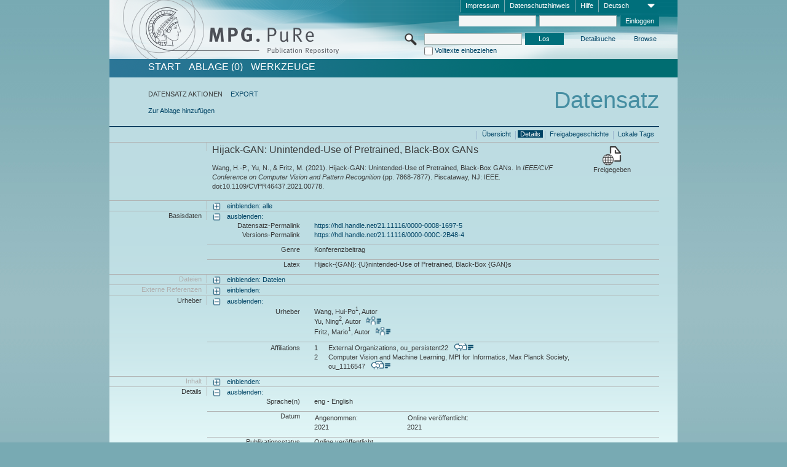

--- FILE ---
content_type: text/html;charset=UTF-8
request_url: https://pure.mpg.de/pubman/faces/ViewItemFullPage.jsp?itemId=item_3289820_4
body_size: 12584
content:
<!DOCTYPE html>
<html xmlns="http://www.w3.org/1999/xhtml"><head id="j_idt2"><link type="text/css" rel="stylesheet" href="/pubman/faces/javax.faces.resource/theme.css?ln=primefaces-aristo" /><link type="text/css" rel="stylesheet" href="/pubman/faces/javax.faces.resource/font-awesome-4.7.0/css/font-awesome.min.css" /><link type="text/css" rel="stylesheet" href="/pubman/faces/javax.faces.resource/commonJavaScript/jquery/css/jquery-ui-1.10.4.min.css" /><script type="text/javascript" src="/pubman/faces/javax.faces.resource/jsf.js?ln=javax.faces"></script><script type="text/javascript">if(window.PrimeFaces){PrimeFaces.settings.locale='de_DE';}</script>
    <title>Hijack-GAN: Unintended-Use of Pretrained, Black-Box GANs :: MPG.PuRe
    </title>
	<meta http-equiv="Content-Type" content="text/html; charset=utf-8" />
	<meta http-equiv="pragma" content="no-cache" />
	<meta http-equiv="cache-control" content="no-cache" />
	<meta http-equiv="expires" content="0" />
	<link href="/pubman/resources/cssFramework/main.css" type="text/css" rel="stylesheet" /><link href="/pubman/resources/cssFramework/themes/skin_MPG/styles/theme.css" type="text/css" rel="stylesheet"/><link rel="shortcut icon" type="image/png" href="/pubman/faces/javax.faces.resources/pubman_favicon_32_32.png"/>
	
	<style type="text/css">
		.headerLogo {background-image: none; }
	</style>
	<style type="text/css">
		.fa { line-height: inherit; margin-right: 0.454545em; color: #004465;}
	</style>
	
	<script type="text/javascript">var cookieVersion = "1.0";</script>
	
	<link rel="search" type="application/opensearchdescription+xml" title="Suche nach Publikationen in MPG.PuRe production" href="https://pure.mpg.de/pubman/faces/search/OpenSearch.jsp" /><script type="text/javascript" src="/pubman/faces/javax.faces.resource/jquery/jquery.js?ln=primefaces&amp;v=6.0"></script><script type="text/javascript" src="/pubman/faces/javax.faces.resource/scripts.js"></script><script type="text/javascript" src="/pubman/faces/javax.faces.resource/commonJavaScript/eSciDoc_javascript.js"></script><script type="text/javascript" src="/pubman/faces/javax.faces.resource/commonJavaScript/componentJavaScript/eSciDoc_ext_paginator.js"></script><script type="text/javascript" src="/pubman/faces/javax.faces.resource/commonJavaScript/componentJavaScript/eSciDoc_selectbox.js"></script><script type="text/javascript" src="/pubman/faces/javax.faces.resource/commonJavaScript/componentJavaScript/eSciDoc_item_list.js"></script><script type="text/javascript" src="/pubman/faces/javax.faces.resource/commonJavaScript/componentJavaScript/eSciDoc_full_item.js"></script><script type="text/javascript" src="/pubman/faces/javax.faces.resource/commonJavaScript/componentJavaScript/eSciDoc_single_elements.js"></script><script type="text/javascript" src="/pubman/faces/javax.faces.resource/commonJavaScript/componentJavaScript/breadcrump.js"></script>
	
	<link href="/cone/js/jquery.suggest.css" rel="stylesheet" type="text/css" />
    <link rel="unapi-server" type="application/xml" title="unAPI" href="https://pure.mpg.de/rest/unapi" />
<meta xmlns="http://www.w3.org/1999/xhtml" name="citation_publication_date"
      content="2021" />
<meta xmlns="http://www.w3.org/1999/xhtml" name="citation_author"
      content="Wang, Hui-Po" />
<meta xmlns="http://www.w3.org/1999/xhtml" name="citation_author_institution"
      content="External Organizations" />
<meta xmlns="http://www.w3.org/1999/xhtml" name="citation_author" content="Yu, Ning" />
<meta xmlns="http://www.w3.org/1999/xhtml" name="citation_author_institution"
      content="Computer Vision and Machine Learning, MPI for Informatics, Max Planck Society" />
<meta xmlns="http://www.w3.org/1999/xhtml" name="citation_author"
      content="Fritz, Mario" />
<meta xmlns="http://www.w3.org/1999/xhtml" name="citation_author_institution"
      content="External Organizations" />
<meta xmlns="http://www.w3.org/1999/xhtml" name="citation_title"
      content="Hijack-GAN: Unintended-Use of Pretrained, Black-Box GANs" />
<meta xmlns="http://www.w3.org/1999/xhtml" name="citation_language" content="eng" />
<meta xmlns="http://www.w3.org/1999/xhtml" name="citation_doi"
      content="10.1109/CVPR46437.2021.00778" />
<meta xmlns="http://www.w3.org/1999/xhtml" name="citation_firstpage" content="7868" />
<meta xmlns="http://www.w3.org/1999/xhtml" name="citation_lastpage" content="7877" />
<meta xmlns="http://www.w3.org/1999/xhtml" name="citation_publisher" content="IEEE" />
<meta xmlns="http://www.w3.org/1999/xhtml" name="citation_conference_title"
      content="34th IEEE Conference on Computer Vision and Pattern Recognition" />
<meta xmlns="http://www.w3.org/1999/xhtml" name="DC.issued" content="2021" />
<meta xmlns="http://www.w3.org/1999/xhtml" name="DC.creator" content="Wang, Hui-Po" />
<meta xmlns="http://www.w3.org/1999/xhtml" name="DC.creator" content="Yu, Ning" />
<meta xmlns="http://www.w3.org/1999/xhtml" name="DC.creator" content="Fritz, Mario" />
<meta xmlns="http://www.w3.org/1999/xhtml" name="DC.title"
      content="Hijack-GAN: Unintended-Use of Pretrained, Black-Box GANs" />
<meta xmlns="http://www.w3.org/1999/xhtml" name="DC.language" content="eng" />
<meta xmlns="http://www.w3.org/1999/xhtml" name="DC.identifier"
      content="https://doi.org/10.1109/CVPR46437.2021.00778" />
<meta xmlns="http://www.w3.org/1999/xhtml" name="DC.citation.spage" content="7868" />
<meta xmlns="http://www.w3.org/1999/xhtml" name="DC.citation.epage" content="7877" />
<meta xmlns="http://www.w3.org/1999/xhtml" name="DC.publisher" content="IEEE" />
<meta xmlns="http://www.w3.org/1999/xhtml" name="DC.relation.ispartof"
      content="34th IEEE Conference on Computer Vision and Pattern Recognition" />
    <meta name="description" content="Autor: Wang, Hui-Po et al.; Genre: Konferenzbeitrag; Online veröffentlicht: 2021; Titel: Hijack-GAN: Unintended-Use of Pretrained, Black-Box GANs" /><script type="text/javascript" src="/pubman/faces/javax.faces.resource/commonJavaScript/jquery/jquery-ui-1.10.4.min.js"></script>
    <script src="/cone/js/jquery.suggest.js"></script><script type="text/javascript" src="/pubman/faces/javax.faces.resource/commonJavaScript/componentJavaScript/autoSuggestFunctions.js"></script>
    <style type="text/css">
        .dialogNoTitleBar .ui-dialog-titlebar {
            display: none;
        }

        .ui-dialog {
            background: #eee
        }
    </style></head>

<body lang="de">
        <!-- The unAPI Identifier for this item --><abbr class='unapi-id' title='item_3289820_4'></abbr>
        <div class="full wrapper"><input id="offset" type="hidden" name="offset" />
		<div class="full_area0 header clear">
			<!-- begin: header section (including meta menu, logo, searchMenu and main menu)-->
			<!-- import meta menu here --><div id="Header:metaMenuSkipLinkAnchor" class="full_area0 metaMenu">
		<!-- meta Menu starts here -->
<form id="Header:j_idt44" name="Header:j_idt44" method="post" action="/pubman/faces/ViewItemFullPage.jsp" enctype="application/x-www-form-urlencoded">
<input type="hidden" name="Header:j_idt44" value="Header:j_idt44" />
<span class="seperator"></span>
				<div class="medium_area0 endline selectContainer">
					<div class="medium_area0">
						<span class="medium_area0 selectionBox">Deutsch</span>
						<div class="min_imgArea selectboxIcon"> </div>
					</div><select id="Header:j_idt44:selSelectLocale" name="Header:j_idt44:selSelectLocale" class="medium_area0" size="1" title="Sprachauswahl." onchange="submit();">	<option value="en">English</option>
	<option value="de" selected="selected">Deutsch</option>
	<option value="ja">日本語</option>
</select>
				</div><span class="seperator"></span>

				<!-- Guide --><a id="Header:j_idt44:lnkPubManHelp" name="Header:j_idt44:lnkPubManHelp" href="https://colab.mpdl.mpg.de/mediawiki/MPG.PuRe_Help" rel="noreferrer noopener" title="MPG.PuRe Hilfe" target="_blank" class="free_area0_p8 endline">Hilfe</a><span class="seperator"></span>

				<!-- Privacy Policy --><a id="Header:j_idt44:lnkPrivacyPolicy" href="#" title="DatenschutzHinweis" onclick="jsf.util.chain(this,event,'loadBlog(\'http://colab.mpdl.mpg.de/mediawiki/MPG.PuRe_Datenschutzhinweis\');return false','mojarra.jsfcljs(document.getElementById(\'Header:j_idt44\'),{\'Header:j_idt44:lnkPrivacyPolicy\':\'Header:j_idt44:lnkPrivacyPolicy\'},\'\')');return false" class="free_area0_p8 endline">Datenschutzhinweis</a><span class="seperator"></span>

				<!-- Policy --><a id="Header:j_idt44:lnkPolicy" href="#" title="Leitlinien&amp;Impressum." onclick="jsf.util.chain(this,event,'loadBlog(\'http://colab.mpdl.mpg.de/mediawiki/MPG.PuRe_Impressum\');return false','mojarra.jsfcljs(document.getElementById(\'Header:j_idt44\'),{\'Header:j_idt44:lnkPolicy\':\'Header:j_idt44:lnkPolicy\'},\'\')');return false" class="free_area0_p8 endline">Impressum</a><span class="seperator"></span>

				<!-- CurrentIp -->

				<!-- LogIn, LogOut --><div id="Header:j_idt44:login" style="clear:right; margin-top:0.37em"><span class="seperator"></span><input id="Header:j_idt44:lnkLogin" type="submit" name="Header:j_idt44:lnkLogin" value="Einloggen" class="activeButton quickSearchBtn free_area0_p8 endline" /><input id="Header:j_idt44:inputUsername" type="text" name="Header:j_idt44:inputUsername" class="large_txtInput" />
					<!--
					&lt;p:watermark for="inputUsername" value="username"
						rendered="true" /&gt;
					--><span class="seperator"></span><input id="Header:j_idt44:inputSecretPassword" type="password" name="Header:j_idt44:inputSecretPassword" value="" class="large_txtInput" />
					<!--
					&lt;p:watermark for="inputSecretPassword" value="password"
						rendered="true" /&gt;
					--></div>

			<!-- meta Menu ends here --><input type="hidden" name="javax.faces.ViewState" id="j_id1:javax.faces.ViewState:0" value="eRKdpq4wBKeepfr605yj9rexhGvLrwbLO8fY20DBbxtrn94lmr4xEydnUlck+gsu4kAQfUcJ8CkyUmJ6EbJgNwHdbymRoZe+GqE06NvwX1Td+Z7nNzeKUfn5Ba6pwn3iVz77m3nHElMJHSb7ZuqAna5U7oyONt9T9BZp0v1eqlU/9+nHOmDweveT56DSp9oOcaXMlmsWaMDRIIcdPj5i/SqPMvtpxtlJ51XBynCSZ8Pkdwemkf3J5WibNSpkppr0/TulH91qHcDi5QLbmaR6JH2jlheQSbsqHdmhaDPAL+I1xpOBfEgKj+ooN6PTbluySoNn5zl4JxQAu1+7v2xYWov9/hd/MZyh0irZOHn42AqKfVYrFMwI3GTmDte9COtt3FKWez9Zi8ZQNG9LXTEbeEEdOvs/UWfA7dd4BYAVht1ieQwlQgIClZFxVTof7RVAodsPN0E24b5LSubcDfWOtkVe7o76FT0wuIf4G30KON4mi/dPPgFu9AS90RlgZ1bmo1TMd1bei2GfOxsswK6M5Sgz8k6z4acxe2Yr5E9EZA9WWpdzWJwHmORUk40I+v62s9VI+OWdnFoth1ouV3SQ+AXMqsPX4MUsf3+llAjDD7DwBD16iv9Pie7rOnL5bu0AWQmGUa49nAsSoMlelQwSIJrreW4iYGbBAA3T2qPnnY2Cq6dmQ5/5mrnCHS3cHRf6CnOS8yd0Cun3D/FY+3g66c5Jaurq6THgadNT5ouaiXRqX7LeXaagQH5wYz+/pjlYoFw5KDrohicSfskijfxRwuTrBlDFFNoPTsmFgkWw7wUaGDGb9JG+u4Xks5pPsEez0isSYLXZJLqp37W6ROAhogKPyYFVoNd7qf93C+gmfCj9g0JKit45c9BMWf4D/YFEDwfdT2ZZCjahIblNiAddsVSLwXjfypwzuQA56nymNFyu1VaypvdgUw5+Nd9gDr6spHE4cnmkMvfJe171YoNP0jNJJFYe+ePWOW1G8CUkJhBD1vkpXdhRE4oQKh9uAdOJL1e3tNR9Lj2Q03L2Yd+C+i6JV214BtcAEMl6tBuggRz/slDtC/1fRInEtJjVNKqrXp7v/uQVBbUha1at5rdgISNO6hLZH+NJZJp0JsbivSZUFtsh+WWzFThsBFU4qdZ3xy9br6P5G8WPIOrDWF4gR935QnW7uAZUjKyhI/[base64]/DA/6Z83MkL0ekYEmNhNFluEc2ALEJNG4sxPTdVHW3Xo3puuWZ6pMVZ3hG6damqww3MKNBJK5KTXO1nLif2jY8HmzuSaCkljwih2SwsRbJ5QuP/Bwcuz7Sg2gtki9TGnJAHFjabo3dWp+G/[base64]/8fOhTvngZThGxJD0cLUVV4imuCFVm2YUscPe5MxGZvviGBLOgdUNJKN40ZsQtjF9pvpw1zMoQL3NSYOvU+Op+58lgkUDlDQkVp9jciNWcWmKnXvCJBWAamV4bKSrRle2ffV16pQ99VKCnFUqaNc2MLUQmPkvowHRsmbagr4CwkzZ6hYz8ogXJeoBqtz2BWnwO2b9v7A==" autocomplete="off" />
</form></div>
			<div class="full_area0 LogoNSearch"><a id="Header:lnkStartPage" name="Header:lnkStartPage" href="/pubman/faces/HomePage.jsp" title="Zur PubMan Startseite wechseln."><img src="/pubman/resources/images/pure_logo_web.png" style="border:none;" class="tiny_marginLExcl headerLogo" /><span class="tiny_marginLExcl xDouble_area0 themePark "></span></a>
			<!-- import search here-->
	
	<div id="searchMenuSkipLinkAnchor" class="free_area0 searchMenu">
<form id="Header:j_idt77" name="Header:j_idt77" method="post" action="/pubman/faces/ViewItemFullPage.jsp" enctype="application/x-www-form-urlencoded">
<input type="hidden" name="Header:j_idt77" value="Header:j_idt77" />

			<span class="std_imgArea quickSearchIcon"> </span>
			<span class="xLarge_area0 quickSearchMenu"><input id="Header:j_idt77:quickSearchString" type="text" name="Header:j_idt77:quickSearchString" class="xLarge_txtInput quickSearchTextInput" title="Suchtext" /><span class="xLarge_checkbox quickSearchCheckBoxMenu"><input id="Header:j_idt77:quickSearchCheckBox" type="checkbox" name="Header:j_idt77:quickSearchCheckBox" /><label for="Header:j_idt77:quickSearchCheckBox">Volltexte einbeziehen</label></span>
			</span><input id="Header:j_idt77:btnQuickSearchStart" type="submit" name="Header:j_idt77:btnQuickSearchStart" value="Los" title="Suche starten." class="small_txtBtn activeButton quickSearchBtn" />
			<span class="free_area0"><a id="Header:j_idt77:lnkAdvancedSearch" name="Header:j_idt77:lnkAdvancedSearch" href="/pubman/faces/AdvancedSearchPage.jsp" title="Erweiterte Suchmöglichkeiten über freigegebene Datensätze" class="free_area0_p3 advancedSearchMenu tiny_marginLExcl">Detailsuche</a><a id="Header:j_idt77:lnkBrowseBy" href="#" title="Browsen nach Organisationen und weiteren Kategorien" onclick="mojarra.jsfcljs(document.getElementById('Header:j_idt77'),{'Header:j_idt77:lnkBrowseBy':'Header:j_idt77:lnkBrowseBy'},'');return false" class="free_area0_p3 organisationSearchMenu tiny_marginLExcl endline">Browse</a>
			</span><input type="hidden" name="javax.faces.ViewState" id="j_id1:javax.faces.ViewState:1" value="bStBFrw9sHdbb8qZxt18idBAb7wAQWp/3C39RFi210mGgZ9m1AC11TPnsIf4wrgfQMhdW1tlojJgadZEljYxs/hBtHaibNiCIejq+IiTdX0EYTi07I+i8qVvI/b7Zk/5KgdZla9pUaMz1WwI+YFSxsHxvgynxcH191dUrqMV6VzKKz0WVQibqIgq35wdBL+6S+dkJmd5Nh4sqmmOmy77WBPH/[base64]/PhVZS56U+xS9rtiuk9uqhh1Lf3MNSpfb8ihdO1N4geEbIyNuSM2/oHPleTYwaga32kQqo0PqN9+DSNhkIVb5izwh07GTl7NwrBFTOdF2GQ3IZuJ9BaaKCy3Hn7/DT+ixlc+n027azzvmiivbULOT3zkvfcui9+O/9FOQGy8UkWZikWZWVJKLr8pxyB/CYCSoOj6GSoVplhGLNhqhNamR96tFFPFYXfOKvF9f12YynNsETOcr8TRGmDue0EX9YgOnou4z/vL6zjB/R5DOS7vp0roGxSbcdNiX5NcAiZyS44HJpJ449RcN6ytkKd+nx0Rgha70/U3Om43aaUE1K1tpfkUBij37jStC0TYZ/7v5KjqOGwuJCMqN42mBLCjx4h1lylNyFvn0mXaoKxn+6NUMAhVOSYglddkcBx/FYEmv/VaeOIxbpIo6/J3uHQ/xuZoump81jsV537teNra9ijQ069dpjBRweXUWKWN7ZgCsJZpymCxHfMK8R060uQIAKk2jPgXoaxQlaVluyNvFC/G//QJcr0g+Gjn0ZzGOzeQs1/en9wEwHMIC7Fy8LVGhPxj9h0Nuyrzp2mhjBa1//fBuLjiBtW7hCg3pDVtSJmimxpr6Ui53093UTP8fQfoDTUTPsUtbcYVWkycidnOEZTvE4twgAQ3xRFPPX9O8rmYX4eMUlRJi6DRW5y/rQsbIbec3MC91mFOoHLLwZDxzThJWqnlwJ3nEzu5wgkanALySYLJ8dvDGiRVrKKyUHPkOBrmxjzLPRqrMrbFxZUWQGBGOWGIg0o2yhVslSWq4SDtbr41cHImzkIeHuECTj87FLhajfobx7+hq2z/eP5OL67HvrT6xkd/FT7kGO+9N/YXj2Yjs2jyQDQ+yfkf/kIKTyhiRN3hzY82uhWq+NV2zv2MzFfc6aKkawjBdCRJA8UCZQjZ7UUmPmFm5m4t51nxV1SnmjdrmhnKeOYEB7nEiQNP1FXZ3+d34ZS9bwcNr302CQTm2/yHmQlJDeo5aCefJyCtn+MgLVI+erRGf7RDfzzmS+/Wbl8F6iqrBVFHaYqFlkIh3/[base64]/ElX3oYqqB1hnsRJbP7eQl0RYbLI6Vk2PkBANLYLtUaXFiLKocM48KMHHBS66wxiEjCNN3KYDBGbiYcFoS6rcRKKhcu27onpxT7JwYM7RhAl00g==" autocomplete="off" />
</form>
	</div>
			</div>
		</div>
		<!-- import main menu here -->
	
	<div id="mainMenuSkipLinkAnchor" class="full_area0 mainMenu"><a id="Header:lnkHome" name="Header:lnkHome" href="/pubman/faces/HomePage.jsp" title="Gehe zur PubMan Startseite." class="free_area0">START</a>
		<!--  start should replace the following later -->
		<!--  stop should replace the following later --><a id="Header:lnkCartItems" name="Header:lnkCartItems" href="/pubman/faces/CartItemsPage.jsp" title="Gehe zur Ablage." class="free_area0">ABLAGE  (0)</a><a id="Header:lnkTools" name="Header:lnkTools" href="/pubman/faces/ToolsPage.jsp" title="Gehe zur Werkzeug-Übersicht" class="free_area0">Werkzeuge</a>
	</div>
<form id="form1" name="form1" method="post" action="/pubman/faces/ViewItemFullPage.jsp" enctype="application/x-www-form-urlencoded">
<input type="hidden" name="form1" value="form1" />

                <div id="content" class="full_area0 clear">
                    <!-- begin: content section (including elements that visualy belong to the header (breadcrumb, headline, subheader and content menu)) -->
                    <div class="clear">
                        <div class="headerSection">
		<div class="clear breadcrumb">
			<!-- Breadcrumb starts here -->
			<ol>
				<li></li>
			</ol>
			<!-- Breadcrumb ends here -->
		</div>
                            <div id="contentSkipLinkAnchor" class="clear headLine">
                                <!-- Headline starts here -->
                                <h1>Datensatz</h1>
                                <!-- Headline ends here -->
                            </div>
                        </div>
                        <div class="small_marginLIncl subHeaderSection"><div class="contentMenu">
                                <!-- content menu starts here -->
                                <div class="free_area0 sub">
                                    <!-- content menu upper line starts here --><span class="free_area0">DATENSATZ AKTIONEN</span><span class="seperator void"></span><a id="form1:lnkLinkForExportView" name="form1:lnkLinkForExportView" href="ViewItemFullPage.jsp?itemId=item_3289820_4&amp;view=EXPORT" class="free_area0">EXPORT</a>
                                    <!-- content menu upper line ends here -->
                                </div><div class="free_area0 sub action">
                                    <!-- content menu lower line starts here --><a id="form1:lnkAddToBasket" href="#" onclick="jsf.util.chain(this,event,'fullItemReloadAjax();','mojarra.jsfcljs(document.getElementById(\'form1\'),{\'form1:lnkAddToBasket\':\'form1:lnkAddToBasket\'},\'\')');return false">Zur Ablage hinzufügen</a>
                                    <!-- content menu lower line ends here --></div>
                                <!-- content menu ends here --></div>
                            <div class="subHeader">
                                <!-- JSF messages -->
                                <!-- Subheadline ends here -->
                            </div>
                        </div>
                    </div><div class="full_area0 clear">
                        <div class="full_area0 fullItem">
                            <div class="full_area0 fullItemControls">
                                <span class="full_area0_p5"> <b class="free_area0 small_marginLExcl"> </b><span class="seperator"></span><a id="form1:lnkViewLocalTagsPage" name="form1:lnkViewLocalTagsPage" href="/pubman/faces/ViewLocalTagsPage.jsp" class="free_area0">Lokale Tags</a><span class="seperator"></span><a id="form1:lnkViewItemFull_btnItemVersions" href="#" onclick="mojarra.jsfcljs(document.getElementById('form1'),{'form1:lnkViewItemFull_btnItemVersions':'form1:lnkViewItemFull_btnItemVersions'},'');return false" class="free_area0">Freigabegeschichte</a><span class="seperator"></span><a id="form1:lnkViewItemPage" name="form1:lnkViewItemPage" href="#contentSkipLinkAnchor" class="free_area0 actual">Details</a><span class="seperator"></span><a id="form1:lnkViewItemOverviewPage" name="form1:lnkViewItemOverviewPage" href="https://pure.mpg.de/pubman/faces/ViewItemOverviewPage.jsp?itemId=item_3289820_4" class="free_area0">Übersicht</a><span class="seperator"></span>
								</span>
                            </div><span class="full_area0 pageBrowserItem"><span class="paginatorPanel"></span></span>
                            <div class="full_area0 itemHeader"><span class="xLarge_area0 endline blockHeader">
                                     
                                </span><span class="seperator"></span><span class="free_area0_p8 endline itemHeadline">
                                    <b>Hijack-GAN: Unintended-Use of Pretrained, Black-Box GANs</b>
      <div class="Pubman">
         <p>Wang, H.-P., Yu, N., &amp; Fritz, M. <span class="DisplayDateStatus">(2021).</span> Hijack-GAN: Unintended-Use of Pretrained,
            Black-Box GANs. In <span class="Italic"><i>IEEE/CVF Conference on Computer Vision and Pattern Recognition</i></span> (pp.
            7868-7877). Piscataway, NJ: IEEE. doi:10.1109/CVPR46437.2021.00778.
         </p>
      </div>
   </span><span class="free_area0 status statusArea"><div class="big_imgArea statusIcon releasedItem"></div><span class="noDisplay">Item is </span><label class="medium_label statusLabel free_area0_p3">Freigegeben</label></span>
                            </div><div class="full_area0 itemBlock visibility">
                                <h3 class="xLarge_area0_p8 endline blockHeader"> </h3><span class="seperator"></span>
                                <a class="free_area0 expand">einblenden: alle
                                </a>
                                <a class="free_area0 collapse">ausblenden: alle
                                </a></div><div class="full_area0 itemBlock">
		<h3 class="xLarge_area0_p8 endline blockHeader">Basisdaten
		</h3>
		<span class="seperator"></span>
		<a id="lnkShowGroupBasic" class="free_area0 expand">einblenden:</a><span class="free_area0 itemBlockContent endline">
			<a id="lnkHideGroupBasic" class="free_area0 collapse">ausblenden:</a>
			<!-- Citation URL -->
			<div class="free_area0 endline itemLine noTopBorder">
				<b class="xLarge_area0_p8 endline labelLine clear">Datensatz-Permalink<span class="noDisplay">: </span>
				</b> <span class="xHuge_area0 xTiny_marginLExcl endline"><a id="form1:lnkCitationURLItemPid" name="form1:lnkCitationURLItemPid" href="https://hdl.handle.net/21.11116/0000-0008-1697-5" title="Führt zu der aktuellsten für Sie verfügbaren Version dieser Publikation. Abhängig vom Status der jüngsten Version und Ihren Nutzerrechten können dies unterschiedliche Versionen sein.">https://hdl.handle.net/21.11116/0000-0008-1697-5</a>
				</span> <b class="xLarge_area0_p8 endline labelLine clear">Versions-Permalink<span class="noDisplay">: </span>
				</b> <span class="xHuge_area0 xTiny_marginLExcl endline"><a id="form1:lnkCitationURLVersionPid" name="form1:lnkCitationURLVersionPid" href="https://hdl.handle.net/21.11116/0000-000C-2B48-4" title="Führt dauerhaft zu dieser Version der Publikation.">https://hdl.handle.net/21.11116/0000-000C-2B48-4</a>
				</span>
			</div>
			<!-- Genre -->
			<div class="free_area0 endline itemLine">
				<b class="xLarge_area0_p8 endline labelLine clear">Genre<span class="noDisplay">:
				</span>
				</b> <span class="xHuge_area0 xTiny_marginLExcl endline">Konferenzbeitrag
				</span>
			</div>
			<!-- Alternative title --><div class="free_area0 endline itemLine">
					<b class="xLarge_area0_p8 endline labelLine clear">Latex
						<span class="noDisplay">: </span>
					</b>
					<span class="xHuge_area0 xTiny_marginLExcl endline">Hijack-{GAN}: {U}nintended-Use of Pretrained, Black-Box {GAN}s
					</span></div></span></div>
		<div id="files" class="full_area0 itemBlock">
			<h3 class="xLarge_area0_p8 endline blockHeader">Dateien
			</h3>
			<span class="seperator"></span> <a id="lnkShowGroupFile" class="free_area0 expand">einblenden:  Dateien</a>
		</div>
		<div id="locators" class="full_area0 itemBlock">
			<h3 class="xLarge_area0_p8 endline blockHeader">Externe Referenzen
			</h3>
			<span class="seperator"></span> <a id="lnkShowGroupLocator" class="free_area0 expand">einblenden:</a>
		</div><div class="full_area0 itemBlock">
		<h3 id="lblViewItemFull_lblCreatorsHeader" class="xLarge_area0_p8 endline blockHeader">Urheber
		</h3>
		<span class="seperator"></span>
		<a id="lnkShowGroupPersOrg" class="free_area0 expand">einblenden:</a>
		<div class="free_area0 itemBlockContent endline">
			<a id="lnkHideGroupPersOrg" class="free_area0 collapse">ausblenden:</a>
			<!-- Creators -->
			<div class="free_area0 endline itemLine noTopBorder">
				<b id="lblViewItemFull_lblCreators" class="xLarge_area0_p8 endline labelLine"> <sup> </sup>Urheber<span class="noDisplay">: <br /></span>
				</b> <span class="xHuge_area0 xTiny_marginLExcl endline"> <span class="free_area0 authorsGroup"> <!-- Display {ViewItemFull.defaultSize} creators by default --><span id="form1:j_idt466:0:txtCreatorPersonFormattedDisplay" class="free_area0 creator clear">Wang, Hui-Po<sup>1</sup>, Autor</span>
								<br /><span id="form1:j_idt466:1:txtCreatorPersonFormattedDisplay" class="free_area0 creator clear">Yu, Ning<sup>2</sup>, Autor
										 
										<a id="form1:j_idt466:1:lnkCreatorPersonPortfolioLink" name="form1:j_idt466:1:lnkCreatorPersonPortfolioLink" href="https://pure.mpg.de/cone/persons/resource/persons225792?lang=de" rel="noreferrer noopener" target="_blank" class="authorCard">        </a></span>
								<br /><span id="form1:j_idt466:2:txtCreatorPersonFormattedDisplay" class="free_area0 creator clear">Fritz, Mario<sup>1</sup>, Autor
										 
										<a id="form1:j_idt466:2:lnkCreatorPersonPortfolioLink" name="form1:j_idt466:2:lnkCreatorPersonPortfolioLink" href="https://pure.mpg.de/cone/persons/resource/persons44451?lang=de" rel="noreferrer noopener" target="_blank" class="authorCard">        </a></span>
								<br /> <!-- Hidden creators, visible after clicking on more -->
				</span>
				</span>
			</div>
			<!-- Affiliations -->
			<div class="free_area0 endline itemLine" style="padding-top: 0.1818em;">
				<b id="lblViewItemFull_lblAffiliations" class="xLarge_area0_p8 endline labelLine">Affiliations<span class="noDisplay">: <br /></span>
				</b> <span class="xHuge_area0 xTiny_marginLExcl endline"><span class="tiny_area0 endline">1</span><span id="form1:j_idt498:0:txtCreatorAffiliation" class="free_area0 affiliation">External Organizations, ou_persistent22
							 
							<a id="form1:j_idt498:0:lnkAffiliationDetail" name="form1:j_idt498:0:lnkAffiliationDetail" href="" onclick="openCenteredWindow('/pubman/faces/AffiliationDetailPage.jsp?id=ou_persistent22', 980, 400, 'Details');return false" rel="noreferrer noopener" target="_blank" class="ouCard">           </a></span>
						<br /><span class="tiny_area0 endline">2</span><span id="form1:j_idt498:1:txtCreatorAffiliation" class="free_area0 affiliation">Computer Vision and Machine Learning, MPI for Informatics, Max Planck Society, ou_1116547
							 
							<a id="form1:j_idt498:1:lnkAffiliationDetail" name="form1:j_idt498:1:lnkAffiliationDetail" href="" onclick="openCenteredWindow('/pubman/faces/AffiliationDetailPage.jsp?id=ou_1116547', 980, 400, 'Details');return false" rel="noreferrer noopener" target="_blank" class="ouCard">           </a></span>
						<br />
				</span>
			</div>
		</div></div><div class="full_area0 itemBlock">
		<h3 class="xLarge_area0_p8 endline blockHeader">Inhalt
		</h3>
		<span class="seperator"></span>
		<a id="lnkShowGroupContent" class="free_area0 expand">einblenden:</a></div><div class="full_area0 itemBlock">
		<h3 class="xLarge_area0_p8 endline blockHeader">Details
		</h3>
		<span class="seperator"></span>
		<a id="lnkShowGroupDetails" class="free_area0 expand">einblenden:</a><div class="free_area0 itemBlockContent endline">
			<a id="lnkHideGroupDetails" class="free_area0 collapse">ausblenden:</a>
			<!-- Languages -->
			<div class="free_area0 endline itemLine noTopBorder">
				<b class="xLarge_area0_p8 endline labelLine clear">Sprache(n)<span class="noDisplay">:
				</span>
				</b> <span class="xHuge_area0 xTiny_marginLExcl endline">eng - English
				</span>
			</div>
			<!-- Dates -->
			<div class="free_area0 endline itemLine">
				<b class="xLarge_area0_p8 endline labelLine clear">  Datum<span class="noDisplay">:
				</span>
				</b> <span class="xHuge_area0 xTiny_marginLExcl endline"><span class="large_area0 tiny_marginRIncl"><label id="form1:lblViewItem_lblDateAccepted" title="Angenommen: " class="large_label">Angenommen: </label><span class="large_area0">2021</span></span><span class="large_area0 tiny_marginRIncl"><label id="form1:lblViewItem_lblDatePublishedOnline" title="Online veröffentlicht: " class="large_label">Online veröffentlicht: </label><span class="large_area0">2021</span></span>
				</span>
			</div>
			<!-- Publication status -->
			<div class="free_area0 endline itemLine">
				<b class="xLarge_area0_p8 endline labelLine clear">  Publikationsstatus<span class="noDisplay">: </span>
				</b> <span class="xHuge_area0 xTiny_marginLExcl endline">Online veröffentlicht
				</span>
			</div>
			<!-- Pages -->
			<div class="free_area0 endline itemLine">
				<b class="xLarge_area0_p8 endline labelLine clear">  Seiten<span class="noDisplay">:
				</span>
				</b> <span class="xHuge_area0 xTiny_marginLExcl endline">-
				</span>
			</div>
			<!-- Publishing Info -->
			<div class="free_area0 endline itemLine">
				<b class="xLarge_area0_p8 endline labelLine clear">  Ort, Verlag, Ausgabe<span class="noDisplay">: </span>
				</b> <span class="xHuge_area0 xTiny_marginLExcl endline">-
				</span>
			</div>
			<!-- Table of Content -->
			<div class="free_area0 endline itemLine">
				<b class="xLarge_area0_p8 endline labelLine clear">  Inhaltsverzeichnis<span class="noDisplay">:
				</span>
				</b> <span class="xHuge_area0 xTiny_marginLExcl endline">-
				</span>
			</div>
			<!-- Review method -->
			<div class="free_area0 endline itemLine">
				<b class="xLarge_area0_p8 endline labelLine clear">  Art der Begutachtung<span class="noDisplay">: </span>
				</b> <span class="xHuge_area0 xTiny_marginLExcl endline">-
				</span>
			</div>
			<!-- Identifiers -->
			<div class="free_area0 endline itemLine">
				<b class="xLarge_area0_p8 endline labelLine clear">  Identifikatoren<span class="noDisplay">: </span>
				</b> <span class="xHuge_area0 xTiny_marginLExcl endline">BibTex Citekey: wang21cvpr<br/>DOI: <a target='_blank' href='https://doi.org/10.1109/CVPR46437.2021.00778'>10.1109/CVPR46437.2021.00778</a>
				</span>
			</div>
			<!-- Degree Type -->
			<div class="free_area0 endline itemLine">
				<b class="xLarge_area0_p8 endline labelLine clear">  Art des Abschluß<span class="noDisplay">: </span>
				</b> <span class="xHuge_area0 xTiny_marginLExcl endline">-
				</span>
			</div></div></div><div class="full_area0 itemBlock">
		<h3 class="xLarge_area0_p8 endline blockHeader">Veranstaltung
		</h3>
		<span class="seperator"></span>
		<a id="lnkShowGroupEvent" class="free_area0 expand">einblenden:</a><div class="free_area0 itemBlockContent endline">
			<a id="lnkHideGroupEvent" class="free_area0 collapse">ausblenden:</a>
			<!-- Event title -->
			<div class="free_area0 endline itemLine noTopBorder">
				<b class="xLarge_area0_p8 endline labelLine clear">Titel<span class="noDisplay">: </span>
				</b> <span class="xHuge_area0 xTiny_marginLExcl endline">34th IEEE Conference on Computer Vision and Pattern Recognition
				</span>
			</div>
			<!-- Event place -->
			<div class="free_area0 endline itemLine">
				<b class="xLarge_area0_p8 endline labelLine clear">Veranstaltungsort<span class="noDisplay">: </span>
				</b> <span class="xHuge_area0 xTiny_marginLExcl endline">Virtual Conference
				</span>
			</div>
			<!-- Start / end date -->
			<div class="free_area0 endline itemLine">
				<b class="xLarge_area0_p8 endline labelLine clear">Start-/Enddatum<span class="noDisplay">: </span>
				</b> <span class="xHuge_area0 xTiny_marginLExcl endline">2021-06-19 - 2021-06-25
				</span>
			</div>
			<!-- Invitation status --></div></div>
                            <!--JUS content section --><div class="full_area0 itemBlock">
		<h3 class="xLarge_area0_p8 endline blockHeader">Entscheidung
		</h3>
		<span class="seperator"></span>
		<a id="lnkShowGroupEvent" class="free_area0 expand">einblenden:</a></div><div class="full_area0 itemBlock">
		<h3 class="xLarge_area0_p8 endline blockHeader">Projektinformation
		</h3>
		<span class="seperator"></span>
		<a id="lnkShowGroupProjectInfo" class="free_area0 expand">einblenden:</a></div><div class="full_area0 itemBlock">
			<h3 class="xLarge_area0_p8 endline blockHeader">Quelle 1
			</h3>
			<span class="seperator"></span>
			<a id="lnkShowGroupSource" class="free_area0 expand">einblenden:</a><div class="free_area0 itemBlockContent endline">
				<a id="lnkHideGroupSource" class="free_area0 collapse">ausblenden:</a>
				<!-- Source Title -->
				<div class="free_area0 endline itemLine noTopBorder">
					<b class="xLarge_area0_p8 endline labelLine clear">Titel<span class="noDisplay">: </span>
					</b> <span class="xHuge_area0 xTiny_marginLExcl endline">IEEE/CVF Conference on Computer Vision and Pattern Recognition
					</span>
				</div>
				<!-- Source alternative title --><div class="free_area0 endline itemLine">
						<b class="xLarge_area0_p8 endline labelLine clear">   Kurztitel
							<span class="noDisplay">: </span>
						</b>
						<span class="xHuge_area0 xTiny_marginLExcl endline">CVPR 2021
						</span></div>
				<!-- Source genre -->
	            <div class="free_area0 endline itemLine">
	                <b class="xLarge_area0_p8 endline labelLine clear">Genre der Quelle<span class="noDisplay">: </span>
	                </b>
	                <span class="xHuge_area0 xTiny_marginLExcl endline">Konferenzband
	                </span>
	            </div>

				<!-- Source creators -->
				<div class="free_area0 endline itemLine">
					<b class="xLarge_area0_p8 endline labelLine"> <sup> </sup>Urheber<span class="noDisplay">: <br /></span>
					</b> <span class="xHuge_area0 xTiny_marginLExcl endline">
					</span>
				</div>
				<!-- Source affiliations -->
				<div class="free_area0 endline itemLine">
					<b class="xLarge_area0_p8 endline labelLine">Affiliations<span class="noDisplay">: <br /></span>
					</b> <span class="xHuge_area0 xTiny_marginLExcl endline">
					</span>
				</div>
				<!-- Source publishing Info -->
				<div class="free_area0 endline itemLine">
					<b class="xLarge_area0_p8 endline labelLine clear">Ort, Verlag, Ausgabe<span class="noDisplay">: </span>
					</b> <span class="xHuge_area0 xTiny_marginLExcl endline">Piscataway, NJ : IEEE
					</span>
				</div>
				<!-- total number of pages --><span class="free_area0 endline itemLine">
					<b class="xLarge_area0_p8 endline labelLine clear">Seiten<span class="noDisplay">:
					</span>
					</b>
					<span class="xHuge_area0 xTiny_marginLExcl endline">-
					</span></span>
				<!-- Volume / Issue --><span class="free_area0 endline itemLine">
					<b class="xLarge_area0_p8 endline labelLine clear">Band / Heft<span class="noDisplay">: </span>
					</b>
					<span class="xHuge_area0 xTiny_marginLExcl endline">-
					</span></span>
				<!-- Sequence Number --><span class="free_area0 endline itemLine">
					<b class="xLarge_area0_p8 endline labelLine clear">Artikelnummer<span class="noDisplay">: </span>
					</b>
					<span class="xHuge_area0 xTiny_marginLExcl endline">-
					</span></span>
				<!-- Start-/Endpage --><span class="free_area0 endline itemLine">
					<b class="xLarge_area0_p8 endline labelLine clear">Start- / Endseite<span class="noDisplay">: </span>
					</b>
					<span class="xHuge_area0 xTiny_marginLExcl endline">7868 - 7877
					</span></span>
				<!-- Source identifiers --><span class="free_area0 endline itemLine">
					<b class="xLarge_area0_p8 endline labelLine clear">Identifikator<span class="noDisplay">: </span>
					</b>
					<span class="xHuge_area0 xTiny_marginLExcl endline">ISBN: 978-1-6654-4509-2
					</span></span></div></div>
                        </div></div>
                    <!-- end: content section -->
                </div><input type="hidden" name="javax.faces.ViewState" id="j_id1:javax.faces.ViewState:2" value="opS2Ww1/03K9wachVL4+H3vHHruS01iLr46Hbd9N+Ke2RxOYSVHV6zbhIoGfYh4YLgKcTGQJn5eSCIOlrFwVir9i6DMUvvOR34AupOzTzpiEjRA6O+tJODKToOT/AX5cgOJRuG40w7aP/a5CsyOgNZT27psBA4O53fmBbZGlImVgBD3dEDw4DfXnRFiQAazUiw0/h9YEZiDsC7GfFMXoHLiJ0sRTjqU6PdZoTTwarIMtOXYGPh+Xrz3rdLSYMQiNX2+OqPMhFSwv4FHLGf1Wl1tFvboR3YkY/Mg7IpEdAAY5WPYfrCiMMTqloVpii9z8l8p7W+61O2OGdyJvE6XEHlYFDsxQwrFuty1LbdYXzc7/zUIc1OBa1+ZTWDj4nVrdmh2OqUA26a3Ykx0O2l/2C0HzujO6w+llk8h5dM+w7CYGn26s5gY3X0PfXOOs7ILIdHPgjgL/hdh22t9C1x6DQUL4noHOesyX0+/GbrF8T7XsfNCWOgxG7QRVyTGk5rRcIwcu8Dvypjhl+xfLmBZmACPoU2vIl/3gey6FAFtZIm05bECUiRMCHYrU4lovIFNRAz1sJCCUinAIdnwzYK1clByjND/d5NqyK7iJ4AGpZd0poBdD1qIURRvpFlddTrSLwTYupwn69rL2XSrXnnSlZXIobEoikhxouzURdiiQu0NYpvoBUQQOS2g5ThymbNfr26Ctdzdpi7fFIJw5Ba8hoJGqdR5kG+svE/Xxjdnlqp4HeSSc5ehmSVJuB/0nLmoQyYvp4J8Rd+Trgq+6vBmZc0VIr4G5NsbExWg0gRv8ILqTpv5xJyUsPi8TEbNiHjPjkYzibg57/m9gD6tPbYJXYDzakM71ABJQ8SFK47dkg9KAnSdBrjX3q+XBZUOSNFmQHW2JssPKJ+rn1klYxuqyNeZD5HnJ18+B7oBnDydjBUgo1gxdzGMH8d/qS8pSxmQeQcj7EgKNtKXoki43NcrZVYS8fpHW/xNDUSr9y+8oqfHqQvpsc51GhdTgj8+3J31oO/TiEW9Umyb6WlhZ4kZEly8O44hGk54EvnYfIsH8d8w+OLJKLD9i9c5kLE4L6/DcH4taxwYQYWGQfg1n+TUOF4WRp0oUAFj/vm4mnZh3JNRSd6Q+r9Z5ZrIUopMG63WFBKyxKz2PinP0nOo3IG9fYMuDYkaObGcqVsghcOQCAkUJ+u2/T+TkxdK4K7kWYr+I7gGkx8eRnsprZoqrFYtzdExYcOeI5EUbooHOlJWLNpGRXUlUVYynNIoXuWJ/zMe27qEX4vUs8H5WzvvGBtjoah9/DSr34UeNlGIhaBxb+pkL11Hzcf+5iB6+jjD5sGoYjxeLIrcXPNUvLfGjGkMAT2cshgJ2FYm39NzbxHtuSNDbKfWpWhaqbWJ5f6ZNesG3fmpAq/TymMCEOGXkkqmN3ysIIlVgrEUztONMCYqYegISbfLe20nY5Lrf/Uu2Gc62rmx3N1wCcusDcJ8ZDEbZ1GWck70VPvYGFCNaDZ9X5Ob9kLONV+Xm1Iisnw9D7xK7t2g2RMGQl47xLW75HwMZXU2eK85fvCvQQMQAxcZ2V4cS5Jp+XNBWHpVVPY0xsVH4Y8uRqUO0PxYamNNC6t67TZenrHj1sAGiLshG/ky8ko4FE9nGZvTlXjANuNh4C2xrvm9+FQfmCja0Qnn0j6CCLc4EJB1izm8qGrXR0o+auuRzMcFEYX6KHrY9bmrn+QEn83Jgbi0KGxO/nqUxcwEiMG3FXqZ2UMHp41nHyxG2xzkOu0a7+5COFnWDQNM5EQuGFiNM69+CgBeQdYWRkbFYUfPzztXV/NUSTMxTHhQ0i6OPYr1TWpL4BycLuCUCH7CePoyUOwEfUug5MvTGU6LAOR0JMNuEZk2SAdmARKpklGy0GGPh5kVmgVheAYFMJJW5py2oe0TSSH7zY16EUISiwEhdgIgzg/+e4AtB6EOAZ4YXlr8gvV0jqT0Afon7x9Ic6PrcdWJQM12ThfF9kVZ5Ga0EI5b+22T6k+gKKmBMoQS/qu+Rnmg3HTpt+Fn6mzI+5clEPHcoL8onL6DbYv9ZkQ==" autocomplete="off" />
</form>
        </div>

		<div class="footer">

			<div class="full_area0">
				 
				<!-- Mattomo -->
<script data-name="matomo"  data-category="analytics" type="text/plain">
var _paq = _paq || [];
  /* tracker methods like "setCustomDimension" should be called before "trackPageView" */
  console.log(document.URL);

  var regexOverview = /https:\/\/pure\.mpg\.de\/pubman\/faces\/ViewItemOverviewPage\.jsp\?itemId=(item_\d+)_?\d?.*/;
  var matchOverview = regexOverview.exec(document.URL);
  var regexFull = /https:\/\/pure\.mpg\.de\/pubman\/faces\/ViewItemFullPage\.jsp\?itemId=(item_\d+)_?\d?.*/;
  var matchFull = regexFull.exec(document.URL);

  if (matchOverview != null && matchOverview[1] != null && matchOverview[1] !== undefined) {
    _paq.push(['setCustomUrl', 'https://pure.mpg.de/pubman/item/' + matchOverview[1]]);
  }
  else if (matchFull != null && matchFull[1] != null && matchFull[1] !== undefined) {
    _paq.push(['setCustomUrl', 'https://pure.mpg.de/pubman/item/' + matchFull[1]]);
  }
  
  _paq.push(['trackPageView']);
  _paq.push(["disableCookies"]);

  (function() {
    var u="//analytics.mpdl.mpg.de/";
    
    if (document.URL.toString() === 'https://pure.mpg.de/pubman/faces/ViewItemFullPage.jsp' ||
      document.URL.toString() === 'https://pure.mpg.de/pubman/faces/ViewItemOverviewPage.jsp') {
        return;
    }


    _paq.push(['setTrackerUrl', u+'piwik.php']);
    _paq.push(['setSiteId', '1']);

    var d=document, g=d.createElement('script'), s=d.getElementsByTagName('script')[0];
    g.type='text/javascript'; g.async=true; g.defer=true; g.src=u+'piwik.js'; s.parentNode.insertBefore(g,s);
  })();
</script>
<script defer src="https://assets.mpdl.mpg.de/static/mpdl-consent/consent-config-matomo.js"></script>
<script defer>
    window.addEventListener('load', ()=> {
        runConsentBanner({'privacyPolicyUrl' : 'https://colab.mpdl.mpg.de/mediawiki/MPG.PuRe_Datenschutzhinweis'});
    });
</script>

			</div>
		</div>
        
		<script type="text/javascript">
	        var suggestConeUrl = "https://pure.mpg.de/cone/";
        
    	    var citationStyleSuggestBaseURL = '$1?format=json';
	    	var citationStyleSuggestURL = suggestConeUrl + 'citation-styles/query';

			$(document).ready(function() {
				checkUpdateCslUi();
			});

			function checkUpdateCslUi() {
				(typeof updateCslUi == 'function') ? updateCslUi(): setTimeout("checkUpdateCslUi()", 30);
			}
		</script>
</body>

</html>